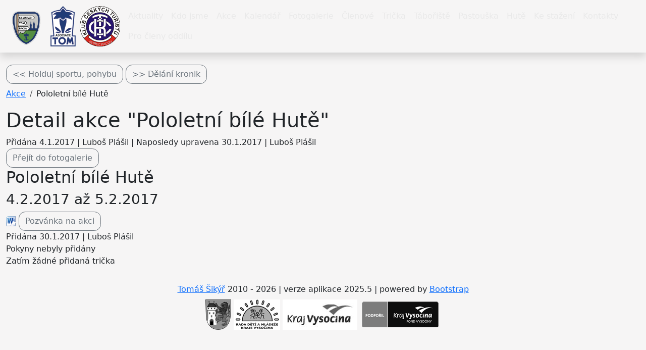

--- FILE ---
content_type: text/html; charset=utf-8
request_url: http://www.tompacov.cz/index.php?modul=akce&ida=1414
body_size: 2569
content:
<?xml version="1.0" encoding="utf-8"?>
<!DOCTYPE html PUBLIC "-//W3C//DTD XHTML 1.0 Strict//EN" "http://www.w3.org/TR/xhtml1/DTD/xhtml1-strict.dtd">
<html xmlns="http://www.w3.org/1999/xhtml">
<head>
<!-- Google tag (gtag.js) -->
<script async src="https://www.googletagmanager.com/gtag/js?id=G-CW0HQ7M6K8"></script>
<script>
window.dataLayer = window.dataLayer || [];
function gtag(){dataLayer.push(arguments);}
gtag('js', new Date());
gtag('config', 'G-CW0HQ7M6K8');
</script>
<meta http-equiv="content-type" content="text/html; charset=utf-8" />
<meta name="DESCRIPTION" content="TOM Kamarádi Pacov - turistický oddíl mládeže">
<meta name="ROBOTS" content="INDEX, FOLLOW">
<meta name="REVISIT-AFTER" content="1 DAYS">
<meta name="Keywords" content="TOM, turistický oddíl mládeže, Pacov, turistika, děti, spolek, zájezdy, výlety, expedice, letní tábory">
<title>TOM "Kamarádi" Pacov | Detail akce Pololetní bílé Hutě</title>
<link href="/css/bootstrap.min.css" rel="stylesheet" integrity="sha384-QWTKZyjpPEjISv5WaRU9OFeRpok6YctnYmDr5pNlyT2bRjXh0JMhjY6hW+ALEwIH" crossorigin="anonymous">
<link rel="stylesheet" type="text/css" href="/css/styl-2024.css" media="all" />
</head>
<body>
<svg xmlns="http://www.w3.org/2000/svg" class="d-none">>
<symbol id="three-dots" viewBox="0 0 16 16">
        <path d="M3 9.5a1.5 1.5 0 1 1 0-3 1.5 1.5 0 0 1 0 3zm5 0a1.5 1.5 0 1 1 0-3 1.5 1.5 0 0 1 0 3zm5 0a1.5 1.5 0 1 1 0-3 1.5 1.5 0 0 1 0 3z"></path>
        </symbol>
</svg>
<script src="https://cdn.jsdelivr.net/npm/bootstrap@5.3.3/dist/js/bootstrap.bundle.min.js" integrity="sha384-YvpcrYf0tY3lHB60NNkmXc5s9fDVZLESaAA55NDzOxhy9GkcIdslK1eN7N6jIeHz" crossorigin="anonymous"></script>
<script src="https://code.jquery.com/jquery-3.6.0.min.js"></script>
<header class="navbar navbar-expand-sm bd-navbar sticky-top">
<nav class="container-xxl bd-gutter flex-wrap flex-sm-nowrap" aria-label="Main navigation"><a class="navbar-brand p-0 me-0 me-sm-2" href="/" aria-label="TOM Pacov"><img class="" src="images/logotompacov.svg" alt="TOM Kamarádi Pacov" /></a><a class="navbar-brand p-0 me-0 me-sm-2" href="/" aria-label="TOM Pacov"><img class="" src="images/logoatommale.png" alt="ATOM" /></a><a class="navbar-brand p-0 me-0 me-sm-2" href="/" aria-label="TOM Pacov"><img class="" src="images/logokcthorec.png" alt="KČT Hořec" style="height: 80px;" /></a><div class="d-flex"><button class="navbar-toggler d-flex d-sm-none order-3 p-2" type="button" data-bs-toggle="offcanvas" data-bs-target="#bdNavbar" aria-controls="bdNavbar" aria-label="Toggle navigation"><svg class="bi" aria-hidden="true"><use xlink:href="#three-dots"></use></svg></button></div><div class="offcanvas-sm offcanvas-end flex-grow-1" tabindex="-1" id="bdNavbar" aria-labelledby="bdNavbarOffcanvasLabel" data-bs-scroll="true"><div class="offcanvas-header px-4 pb-0"><h5 class="offcanvas-title text-white" id="bdNavbarOffcanvasLabel">TOM Kamarádi Pacov</h5><button type="button" class="btn-close btn-close-white" data-bs-dismiss="offcanvas" aria-label="Zavřít" data-bs-target="#bdNavbar"></button></div><div class="offcanvas-body p-4 pt-0 p-sm-0"><hr class="d-sm-none text-black-50"><ul class="navbar-nav flex-row flex-wrap bd-navbar-nav"><li class="nav-item col-6 col-sm-auto"><a class="nav-link py-2 px-0 px-sm-2" href="index.php?modul=web&amp;stranka=aktuality">Aktuality</a></li>
<li class="nav-item col-6 col-sm-auto"><a class="nav-link py-2 px-0 px-sm-2" href="index.php?modul=web&amp;stranka=onas">Kdo jsme</a></li>
<li class="nav-item col-6 col-sm-auto"><a class="nav-link py-2 px-0 px-sm-2" href="index.php?modul=akce">Akce</a></li>
<li class="nav-item col-6 col-sm-auto"><a class="nav-link py-2 px-0 px-sm-2" href="index.php?modul=kalendar">Kalendář</a></li>
<li class="nav-item col-6 col-sm-auto"><a class="nav-link py-2 px-0 px-sm-2" href="index.php?modul=fotogalerie">Fotogalerie</a></li>
<li class="nav-item col-6 col-sm-auto"><a class="nav-link py-2 px-0 px-sm-2" href="index.php?modul=web&amp;stranka=clenove">Členové</a></li>
<li class="nav-item col-6 col-sm-auto"><a class="nav-link py-2 px-0 px-sm-2" href="index.php?modul=tricka">Trička</a></li>
<li class="nav-item col-6 col-sm-auto"><a class="nav-link py-2 px-0 px-sm-2" href="index.php?modul=web&amp;stranka=taboriste">Tábořiště</a></li>
<li class="nav-item col-6 col-sm-auto"><a class="nav-link py-2 px-0 px-sm-2" href="index.php?modul=web&amp;stranka=pastouska">Pastouška</a></li>
<li class="nav-item col-6 col-sm-auto"><a class="nav-link py-2 px-0 px-sm-2" href="index.php?modul=web&amp;stranka=hute">Hutě</a></li>
<li class="nav-item col-6 col-sm-auto"><a class="nav-link py-2 px-0 px-sm-2" href="index.php?modul=web&amp;stranka=kestazeni">Ke stažení</a></li>
<li class="nav-item col-6 col-sm-auto"><a class="nav-link py-2 px-0 px-sm-2" href="index.php?modul=web&amp;stranka=kontakt">Kontakty</a></li>
<li class="nav-item col-6 col-sm-auto"><a class="nav-link py-2 px-0 px-sm-2" href="index.php?modul=uzivatele&amp;akce=login">Pro členy oddílu</a></li></ul>
</div>
</div>
</nav>
</header>
<div class="container-xxl bd-gutter mt-3 my-md-4 bd-layout">
<main>
<div>
<div class="mb-2"><a class="btn btn-outline-secondary" href="index.php?modul=akce&amp;ida=1413"><< Holduj sportu, pohybu</a>
<a class="btn btn-outline-secondary" href="index.php?modul=akce&amp;ida=1415">>> Dělání kronik</a>
</div><nav aria-label="breadcrumb"><ol class="breadcrumb"><li class="breadcrumb-item"><a class="" href="index.php?modul=akce">Akce</a></li><li class="breadcrumb-item">Pololetní bílé Hutě</li></ol></nav><h1>Detail akce "Pololetní bílé Hutě"</h1><div class="">Přidána 4.1.2017 | Luboš Plášil | Naposledy upravena 30.1.2017 | Luboš Plášil</div><a class="btn btn-outline-secondary" href="index.php?modul=fotogalerie&amp;ida=1414">Přejít do fotogalerie</a><h2>Pololetní bílé Hutě</h2>
<h3>4.2.2017 až 5.2.2017</h3>
<div></div>
<div class=""><img class="uprostred" src="images/dokumenty/doc.png" width="20" height="20" alt="stahni"> <a class="btn btn-outline-secondary" href="/index.php?modul=dokumenty&amp;idd=1244&amp;akce=stahni" onclick="window.open(this.href); window.location.reload(); return false;">Pozvánka na akci</a></div>
<div class="">Přidána 30.1.2017 | Luboš Plášil</div>
<div class="vlevo10 dole10">Pokyny nebyly přidány</div>
<div>
Zatím žádné přidaná trička</div>
</div>
</div>
</main>
<footer class="bd-footer py-1 mt-1">
<div class="container py-1">
<div class="row">
<div class="text-center mb-2">
<a class="" href="mailto:tomas.sikyr(at)email.cz">Tomáš Šikýř</a> 2010 - 2026
 | verze aplikace 2025.5 | powered by <a href="https://www.getbootstrap.com" target="blank">Bootstrap</a></div>
<div class="text-center">
<a class="" href="http://www.mestopacov.cz/" onclick="window.open(this.href); return false;">
<img class="" src="images/pacov.png" width="51" height="60" alt="Mesto Pacov"></a>
<a class="" href="http://www.rdmkv.cz/" onclick="window.open(this.href); return false;">
<img class="" src="images/rdamkv.png" width="92" height="60" alt="Rada deti a mladeze kraje Vysocina"></a>
<a class="" href="http://www.kr-vysocina.cz/" onclick="window.open(this.href); return false;">
<img class="" src="images/krvysocina.png" width="148" height="60" alt="Kraj Vysocina"></a>
<a class="" href="http://extranet.kr-vysocina.cz/fv/" onclick="window.open(this.href); return false;">
<img class="" src="images/fondvysociny.png" width="160" height="60" alt="Fond Vysociny"></a>
</div>
</div>
</div>
</div>
</footer>
</body>
</html>


--- FILE ---
content_type: text/css
request_url: http://www.tompacov.cz/css/styl-2024.css
body_size: 430
content:
body {
    background-color: #e5e3e357;
}

.bd-navbar {
    padding: 0.75rem 0;
    background-color: transparent;
    box-shadow: 0 0.5rem 1rem rgba(0,0,0,0.15), inset 0 -1px 0 rgba(255,255,255,0.15);
}

.bd-navbar::after {
    position:absolute;
    inset:0;
    z-index:-1;
    display:block;
    content:"";
    background-image : linear-gradient(rgb(1,93,207), rgb(0,56,125));
}

.bd-navbar .navbar-toggler, .bd-navbar .nav-link {
    padding-right: 0.25rem;
    padding-left: 0.25rem;
    color: rgb(233,233,233);
}

.bd-navbar .navbar-toggler:hover,.bd-navbar .navbar-toggler:focus,.bd-navbar .nav-link:hover,.bd-navbar .nav-link:focus {
    color: rgb(255,255,255);
}

.bd-navbar .navbar-toggler .bi {
    width: 1.5rem;
    height: 1.5rem;
}

.bi {
    width: 1em;
    height: 1em;
    vertical-align: -0.125em;
    fill: currentcolor;
}

:root, [data-bs-theme=light] {

--bs-border-radius: 0.8rem;

}



--- FILE ---
content_type: image/svg+xml
request_url: http://www.tompacov.cz/images/logotompacov.svg
body_size: 451082
content:
<svg xmlns="http://www.w3.org/2000/svg" xmlns:xlink="http://www.w3.org/1999/xlink" width="80" zoomAndPan="magnify" viewBox="0 0 375 374.999991" height="80" preserveAspectRatio="xMidYMid meet" version="1.0">
  <defs>
    <filter x="0%" y="0%" width="100%" height="100%" id="88be03eb20">
      <feColorMatrix values="0 0 0 0 1 0 0 0 0 1 0 0 0 0 1 0 0 0 1 0" color-interpolation-filters="sRGB" />
    </filter>
    <filter x="0%" y="0%" width="100%" height="100%" id="ae4b827c0e">
      <feColorMatrix values="0 0 0 0 1 0 0 0 0 1 0 0 0 0 1 0.2126 0.7152 0.0722 0 0" color-interpolation-filters="sRGB" />
    </filter>
    <mask id="3ab793d8d9">
      <g filter="url(#88be03eb20)">
        <g filter="url(#ae4b827c0e)" transform="matrix(0.365972, 0, 0, 0.365972, -9.988011, -9.988007)">
          <image x="0" y="0" width="1080" xlink:href="[data-uri]" height="1080" preserveAspectRatio="xMidYMid meet" />
        </g>
      </g>
    </mask>
    <image x="0" y="0" width="1080" xlink:href="[data-uri]" id="28d38f5271" height="1080" preserveAspectRatio="xMidYMid meet" />
  </defs>
  <g mask="url(#3ab793d8d9)">
    <g transform="matrix(0.365972, 0, 0, 0.365972, -9.988011, -9.988007)">
      <image x="0" y="0" width="1080" xlink:href="[data-uri]" height="1080" preserveAspectRatio="xMidYMid meet" />
    </g>
  </g>
</svg>

